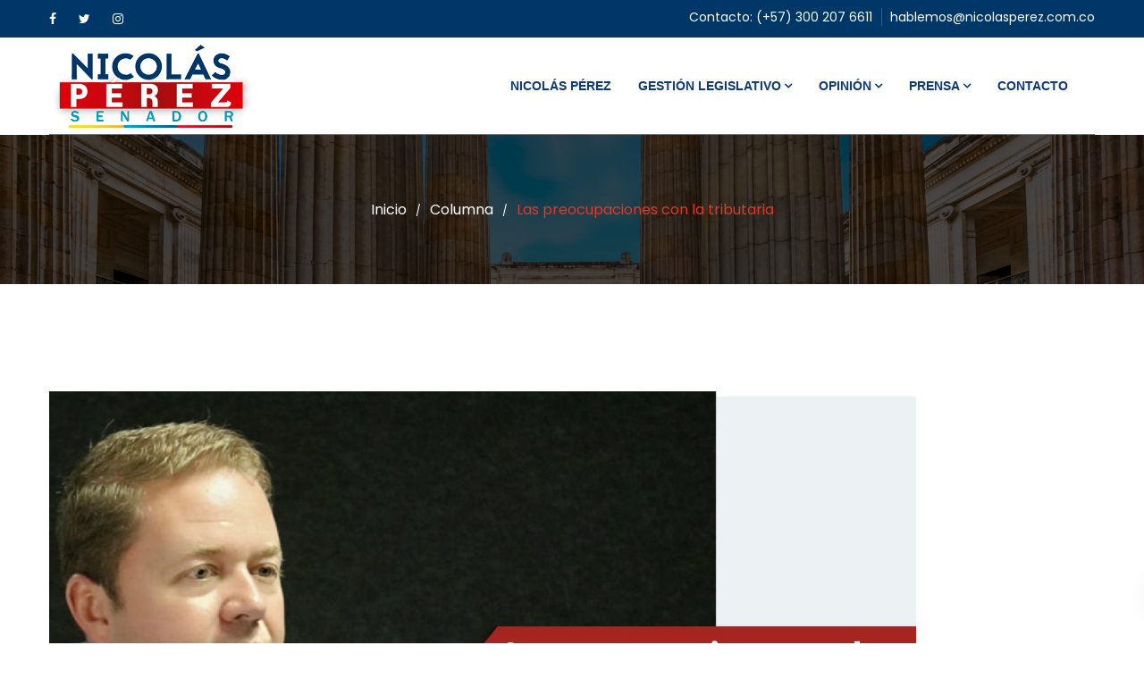

--- FILE ---
content_type: text/html; charset=UTF-8
request_url: https://nicolasperez.com.co/las-preocupaciones-con-la-tributaria/
body_size: 16030
content:
<!DOCTYPE html>
<html lang="es">
<head>
<meta charset="UTF-8">
<meta name="viewport" content="width=device-width, initial-scale=1">
<link rel="profile" href="https://gmpg.org/xfn/11">

<meta name='robots' content='index, follow, max-image-preview:large, max-snippet:-1, max-video-preview:-1' />
	<style>img:is([sizes="auto" i], [sizes^="auto," i]) { contain-intrinsic-size: 3000px 1500px }</style>
	
	<!-- This site is optimized with the Yoast SEO plugin v24.8.1 - https://yoast.com/wordpress/plugins/seo/ -->
	<title>Las preocupaciones con la tributaria - Nicolás Pérez</title>
	<link rel="canonical" href="https://nicolasperez.com.co/las-preocupaciones-con-la-tributaria/" />
	<meta property="og:locale" content="es_ES" />
	<meta property="og:type" content="article" />
	<meta property="og:title" content="Las preocupaciones con la tributaria - Nicolás Pérez" />
	<meta property="og:description" content="Por: Nicolás Pérez El Gobierno radicó la anunciada reforma tributaria y no son pocas las preocupaciones que hay en torno al articulado. La afectación a varios sectores es notoria y, en general, alarma que este proyecto ahuyente a los inversionistas del País. Los temas son muchos y hay que estudiarlos en detalle. Por lo pronto, [&hellip;]" />
	<meta property="og:url" content="https://nicolasperez.com.co/las-preocupaciones-con-la-tributaria/" />
	<meta property="og:site_name" content="Nicolás Pérez" />
	<meta property="article:publisher" content="https://www.facebook.com/nicolasperezva" />
	<meta property="article:published_time" content="2022-08-14T03:51:15+00:00" />
	<meta property="og:image" content="https://nicolasperez.com.co/wp-content/uploads/2022/08/88A5116B-5F2A-454F-BFA6-63CB0507A570.jpeg" />
	<meta property="og:image:width" content="1920" />
	<meta property="og:image:height" content="1080" />
	<meta property="og:image:type" content="image/jpeg" />
	<meta name="twitter:card" content="summary_large_image" />
	<meta name="twitter:creator" content="@nperezvasquez" />
	<meta name="twitter:site" content="@nperezvasquez" />
	<meta name="twitter:label1" content="Escrito por" />
	<meta name="twitter:data1" content="" />
	<meta name="twitter:label2" content="Tiempo de lectura" />
	<meta name="twitter:data2" content="4 minutos" />
	<script type="application/ld+json" class="yoast-schema-graph">{"@context":"https://schema.org","@graph":[{"@type":"Article","@id":"https://nicolasperez.com.co/las-preocupaciones-con-la-tributaria/#article","isPartOf":{"@id":"https://nicolasperez.com.co/las-preocupaciones-con-la-tributaria/"},"author":{"name":"","@id":""},"headline":"Las preocupaciones con la tributaria","datePublished":"2022-08-14T03:51:15+00:00","mainEntityOfPage":{"@id":"https://nicolasperez.com.co/las-preocupaciones-con-la-tributaria/"},"wordCount":736,"publisher":{"@id":"https://nicolasperez.com.co/#organization"},"image":{"@id":"https://nicolasperez.com.co/las-preocupaciones-con-la-tributaria/#primaryimage"},"thumbnailUrl":"https://nicolasperez.com.co/wp-content/uploads/2022/08/88A5116B-5F2A-454F-BFA6-63CB0507A570.jpeg","articleSection":["Columna"],"inLanguage":"es"},{"@type":"WebPage","@id":"https://nicolasperez.com.co/las-preocupaciones-con-la-tributaria/","url":"https://nicolasperez.com.co/las-preocupaciones-con-la-tributaria/","name":"Las preocupaciones con la tributaria - Nicolás Pérez","isPartOf":{"@id":"https://nicolasperez.com.co/#website"},"primaryImageOfPage":{"@id":"https://nicolasperez.com.co/las-preocupaciones-con-la-tributaria/#primaryimage"},"image":{"@id":"https://nicolasperez.com.co/las-preocupaciones-con-la-tributaria/#primaryimage"},"thumbnailUrl":"https://nicolasperez.com.co/wp-content/uploads/2022/08/88A5116B-5F2A-454F-BFA6-63CB0507A570.jpeg","datePublished":"2022-08-14T03:51:15+00:00","breadcrumb":{"@id":"https://nicolasperez.com.co/las-preocupaciones-con-la-tributaria/#breadcrumb"},"inLanguage":"es","potentialAction":[{"@type":"ReadAction","target":["https://nicolasperez.com.co/las-preocupaciones-con-la-tributaria/"]}]},{"@type":"ImageObject","inLanguage":"es","@id":"https://nicolasperez.com.co/las-preocupaciones-con-la-tributaria/#primaryimage","url":"https://nicolasperez.com.co/wp-content/uploads/2022/08/88A5116B-5F2A-454F-BFA6-63CB0507A570.jpeg","contentUrl":"https://nicolasperez.com.co/wp-content/uploads/2022/08/88A5116B-5F2A-454F-BFA6-63CB0507A570.jpeg","width":1920,"height":1080},{"@type":"BreadcrumbList","@id":"https://nicolasperez.com.co/las-preocupaciones-con-la-tributaria/#breadcrumb","itemListElement":[{"@type":"ListItem","position":1,"name":"Portada","item":"https://nicolasperez.com.co/"},{"@type":"ListItem","position":2,"name":"Blog","item":"https://nicolasperez.com.co/blog/"},{"@type":"ListItem","position":3,"name":"Las preocupaciones con la tributaria"}]},{"@type":"WebSite","@id":"https://nicolasperez.com.co/#website","url":"https://nicolasperez.com.co/","name":"Nicolás Pérez - Senador de la Republica de Colombia","description":"Senador de la República de Colombia","publisher":{"@id":"https://nicolasperez.com.co/#organization"},"potentialAction":[{"@type":"SearchAction","target":{"@type":"EntryPoint","urlTemplate":"https://nicolasperez.com.co/?s={search_term_string}"},"query-input":{"@type":"PropertyValueSpecification","valueRequired":true,"valueName":"search_term_string"}}],"inLanguage":"es"},{"@type":"Organization","@id":"https://nicolasperez.com.co/#organization","name":"Nicolás Pérez Sedador de la Republica de Colombia","url":"https://nicolasperez.com.co/","logo":{"@type":"ImageObject","inLanguage":"es","@id":"https://nicolasperez.com.co/#/schema/logo/image/","url":"https://nicolasperez.com.co/wp-content/uploads/2021/02/LOGO-SENADOR-NICOLAS-PEREZ.png","contentUrl":"https://nicolasperez.com.co/wp-content/uploads/2021/02/LOGO-SENADOR-NICOLAS-PEREZ.png","width":231,"height":93,"caption":"Nicolás Pérez Sedador de la Republica de Colombia"},"image":{"@id":"https://nicolasperez.com.co/#/schema/logo/image/"},"sameAs":["https://www.facebook.com/nicolasperezva","https://x.com/nperezvasquez","https://www.instagram.com/nperezvasquez/"]},{"@type":"Person","@id":"","url":"https://nicolasperez.com.co/author/"}]}</script>
	<!-- / Yoast SEO plugin. -->


<link rel='dns-prefetch' href='//fonts.googleapis.com' />
<link rel='preconnect' href='https://fonts.gstatic.com' crossorigin />
<link rel="alternate" type="application/rss+xml" title="Nicolás Pérez &raquo; Feed" href="https://nicolasperez.com.co/feed/" />
<link rel="alternate" type="application/rss+xml" title="Nicolás Pérez &raquo; Feed de los comentarios" href="https://nicolasperez.com.co/comments/feed/" />
<link rel="alternate" type="application/rss+xml" title="Nicolás Pérez &raquo; Comentario Las preocupaciones con la tributaria del feed" href="https://nicolasperez.com.co/las-preocupaciones-con-la-tributaria/feed/" />
<script type="text/javascript">
/* <![CDATA[ */
window._wpemojiSettings = {"baseUrl":"https:\/\/s.w.org\/images\/core\/emoji\/15.0.3\/72x72\/","ext":".png","svgUrl":"https:\/\/s.w.org\/images\/core\/emoji\/15.0.3\/svg\/","svgExt":".svg","source":{"concatemoji":"https:\/\/nicolasperez.com.co\/wp-includes\/js\/wp-emoji-release.min.js?ver=23d2651803c376072fbbcd8254e0abdd"}};
/*! This file is auto-generated */
!function(i,n){var o,s,e;function c(e){try{var t={supportTests:e,timestamp:(new Date).valueOf()};sessionStorage.setItem(o,JSON.stringify(t))}catch(e){}}function p(e,t,n){e.clearRect(0,0,e.canvas.width,e.canvas.height),e.fillText(t,0,0);var t=new Uint32Array(e.getImageData(0,0,e.canvas.width,e.canvas.height).data),r=(e.clearRect(0,0,e.canvas.width,e.canvas.height),e.fillText(n,0,0),new Uint32Array(e.getImageData(0,0,e.canvas.width,e.canvas.height).data));return t.every(function(e,t){return e===r[t]})}function u(e,t,n){switch(t){case"flag":return n(e,"\ud83c\udff3\ufe0f\u200d\u26a7\ufe0f","\ud83c\udff3\ufe0f\u200b\u26a7\ufe0f")?!1:!n(e,"\ud83c\uddfa\ud83c\uddf3","\ud83c\uddfa\u200b\ud83c\uddf3")&&!n(e,"\ud83c\udff4\udb40\udc67\udb40\udc62\udb40\udc65\udb40\udc6e\udb40\udc67\udb40\udc7f","\ud83c\udff4\u200b\udb40\udc67\u200b\udb40\udc62\u200b\udb40\udc65\u200b\udb40\udc6e\u200b\udb40\udc67\u200b\udb40\udc7f");case"emoji":return!n(e,"\ud83d\udc26\u200d\u2b1b","\ud83d\udc26\u200b\u2b1b")}return!1}function f(e,t,n){var r="undefined"!=typeof WorkerGlobalScope&&self instanceof WorkerGlobalScope?new OffscreenCanvas(300,150):i.createElement("canvas"),a=r.getContext("2d",{willReadFrequently:!0}),o=(a.textBaseline="top",a.font="600 32px Arial",{});return e.forEach(function(e){o[e]=t(a,e,n)}),o}function t(e){var t=i.createElement("script");t.src=e,t.defer=!0,i.head.appendChild(t)}"undefined"!=typeof Promise&&(o="wpEmojiSettingsSupports",s=["flag","emoji"],n.supports={everything:!0,everythingExceptFlag:!0},e=new Promise(function(e){i.addEventListener("DOMContentLoaded",e,{once:!0})}),new Promise(function(t){var n=function(){try{var e=JSON.parse(sessionStorage.getItem(o));if("object"==typeof e&&"number"==typeof e.timestamp&&(new Date).valueOf()<e.timestamp+604800&&"object"==typeof e.supportTests)return e.supportTests}catch(e){}return null}();if(!n){if("undefined"!=typeof Worker&&"undefined"!=typeof OffscreenCanvas&&"undefined"!=typeof URL&&URL.createObjectURL&&"undefined"!=typeof Blob)try{var e="postMessage("+f.toString()+"("+[JSON.stringify(s),u.toString(),p.toString()].join(",")+"));",r=new Blob([e],{type:"text/javascript"}),a=new Worker(URL.createObjectURL(r),{name:"wpTestEmojiSupports"});return void(a.onmessage=function(e){c(n=e.data),a.terminate(),t(n)})}catch(e){}c(n=f(s,u,p))}t(n)}).then(function(e){for(var t in e)n.supports[t]=e[t],n.supports.everything=n.supports.everything&&n.supports[t],"flag"!==t&&(n.supports.everythingExceptFlag=n.supports.everythingExceptFlag&&n.supports[t]);n.supports.everythingExceptFlag=n.supports.everythingExceptFlag&&!n.supports.flag,n.DOMReady=!1,n.readyCallback=function(){n.DOMReady=!0}}).then(function(){return e}).then(function(){var e;n.supports.everything||(n.readyCallback(),(e=n.source||{}).concatemoji?t(e.concatemoji):e.wpemoji&&e.twemoji&&(t(e.twemoji),t(e.wpemoji)))}))}((window,document),window._wpemojiSettings);
/* ]]> */
</script>
<style id='wp-emoji-styles-inline-css' type='text/css'>

	img.wp-smiley, img.emoji {
		display: inline !important;
		border: none !important;
		box-shadow: none !important;
		height: 1em !important;
		width: 1em !important;
		margin: 0 0.07em !important;
		vertical-align: -0.1em !important;
		background: none !important;
		padding: 0 !important;
	}
</style>
<link rel='stylesheet' id='wp-block-library-css' href='https://nicolasperez.com.co/wp-includes/css/dist/block-library/style.min.css?ver=23d2651803c376072fbbcd8254e0abdd' type='text/css' media='all' />
<style id='wp-block-library-theme-inline-css' type='text/css'>
.wp-block-audio :where(figcaption){color:#555;font-size:13px;text-align:center}.is-dark-theme .wp-block-audio :where(figcaption){color:#ffffffa6}.wp-block-audio{margin:0 0 1em}.wp-block-code{border:1px solid #ccc;border-radius:4px;font-family:Menlo,Consolas,monaco,monospace;padding:.8em 1em}.wp-block-embed :where(figcaption){color:#555;font-size:13px;text-align:center}.is-dark-theme .wp-block-embed :where(figcaption){color:#ffffffa6}.wp-block-embed{margin:0 0 1em}.blocks-gallery-caption{color:#555;font-size:13px;text-align:center}.is-dark-theme .blocks-gallery-caption{color:#ffffffa6}:root :where(.wp-block-image figcaption){color:#555;font-size:13px;text-align:center}.is-dark-theme :root :where(.wp-block-image figcaption){color:#ffffffa6}.wp-block-image{margin:0 0 1em}.wp-block-pullquote{border-bottom:4px solid;border-top:4px solid;color:currentColor;margin-bottom:1.75em}.wp-block-pullquote cite,.wp-block-pullquote footer,.wp-block-pullquote__citation{color:currentColor;font-size:.8125em;font-style:normal;text-transform:uppercase}.wp-block-quote{border-left:.25em solid;margin:0 0 1.75em;padding-left:1em}.wp-block-quote cite,.wp-block-quote footer{color:currentColor;font-size:.8125em;font-style:normal;position:relative}.wp-block-quote:where(.has-text-align-right){border-left:none;border-right:.25em solid;padding-left:0;padding-right:1em}.wp-block-quote:where(.has-text-align-center){border:none;padding-left:0}.wp-block-quote.is-large,.wp-block-quote.is-style-large,.wp-block-quote:where(.is-style-plain){border:none}.wp-block-search .wp-block-search__label{font-weight:700}.wp-block-search__button{border:1px solid #ccc;padding:.375em .625em}:where(.wp-block-group.has-background){padding:1.25em 2.375em}.wp-block-separator.has-css-opacity{opacity:.4}.wp-block-separator{border:none;border-bottom:2px solid;margin-left:auto;margin-right:auto}.wp-block-separator.has-alpha-channel-opacity{opacity:1}.wp-block-separator:not(.is-style-wide):not(.is-style-dots){width:100px}.wp-block-separator.has-background:not(.is-style-dots){border-bottom:none;height:1px}.wp-block-separator.has-background:not(.is-style-wide):not(.is-style-dots){height:2px}.wp-block-table{margin:0 0 1em}.wp-block-table td,.wp-block-table th{word-break:normal}.wp-block-table :where(figcaption){color:#555;font-size:13px;text-align:center}.is-dark-theme .wp-block-table :where(figcaption){color:#ffffffa6}.wp-block-video :where(figcaption){color:#555;font-size:13px;text-align:center}.is-dark-theme .wp-block-video :where(figcaption){color:#ffffffa6}.wp-block-video{margin:0 0 1em}:root :where(.wp-block-template-part.has-background){margin-bottom:0;margin-top:0;padding:1.25em 2.375em}
</style>
<style id='classic-theme-styles-inline-css' type='text/css'>
/*! This file is auto-generated */
.wp-block-button__link{color:#fff;background-color:#32373c;border-radius:9999px;box-shadow:none;text-decoration:none;padding:calc(.667em + 2px) calc(1.333em + 2px);font-size:1.125em}.wp-block-file__button{background:#32373c;color:#fff;text-decoration:none}
</style>
<style id='global-styles-inline-css' type='text/css'>
:root{--wp--preset--aspect-ratio--square: 1;--wp--preset--aspect-ratio--4-3: 4/3;--wp--preset--aspect-ratio--3-4: 3/4;--wp--preset--aspect-ratio--3-2: 3/2;--wp--preset--aspect-ratio--2-3: 2/3;--wp--preset--aspect-ratio--16-9: 16/9;--wp--preset--aspect-ratio--9-16: 9/16;--wp--preset--color--black: #000000;--wp--preset--color--cyan-bluish-gray: #abb8c3;--wp--preset--color--white: #fff;--wp--preset--color--pale-pink: #f78da7;--wp--preset--color--vivid-red: #cf2e2e;--wp--preset--color--luminous-vivid-orange: #ff6900;--wp--preset--color--luminous-vivid-amber: #fcb900;--wp--preset--color--light-green-cyan: #7bdcb5;--wp--preset--color--vivid-green-cyan: #00d084;--wp--preset--color--pale-cyan-blue: #8ed1fc;--wp--preset--color--vivid-cyan-blue: #0693e3;--wp--preset--color--vivid-purple: #9b51e0;--wp--preset--color--dark-gray: #1a1a1a;--wp--preset--color--medium-gray: #686868;--wp--preset--color--light-gray: #e5e5e5;--wp--preset--color--blue-gray: #4d545c;--wp--preset--color--bright-blue: #007acc;--wp--preset--color--light-blue: #9adffd;--wp--preset--color--dark-brown: #402b30;--wp--preset--color--medium-brown: #774e24;--wp--preset--color--dark-red: #640c1f;--wp--preset--color--bright-red: #ff675f;--wp--preset--color--yellow: #ffef8e;--wp--preset--gradient--vivid-cyan-blue-to-vivid-purple: linear-gradient(135deg,rgba(6,147,227,1) 0%,rgb(155,81,224) 100%);--wp--preset--gradient--light-green-cyan-to-vivid-green-cyan: linear-gradient(135deg,rgb(122,220,180) 0%,rgb(0,208,130) 100%);--wp--preset--gradient--luminous-vivid-amber-to-luminous-vivid-orange: linear-gradient(135deg,rgba(252,185,0,1) 0%,rgba(255,105,0,1) 100%);--wp--preset--gradient--luminous-vivid-orange-to-vivid-red: linear-gradient(135deg,rgba(255,105,0,1) 0%,rgb(207,46,46) 100%);--wp--preset--gradient--very-light-gray-to-cyan-bluish-gray: linear-gradient(135deg,rgb(238,238,238) 0%,rgb(169,184,195) 100%);--wp--preset--gradient--cool-to-warm-spectrum: linear-gradient(135deg,rgb(74,234,220) 0%,rgb(151,120,209) 20%,rgb(207,42,186) 40%,rgb(238,44,130) 60%,rgb(251,105,98) 80%,rgb(254,248,76) 100%);--wp--preset--gradient--blush-light-purple: linear-gradient(135deg,rgb(255,206,236) 0%,rgb(152,150,240) 100%);--wp--preset--gradient--blush-bordeaux: linear-gradient(135deg,rgb(254,205,165) 0%,rgb(254,45,45) 50%,rgb(107,0,62) 100%);--wp--preset--gradient--luminous-dusk: linear-gradient(135deg,rgb(255,203,112) 0%,rgb(199,81,192) 50%,rgb(65,88,208) 100%);--wp--preset--gradient--pale-ocean: linear-gradient(135deg,rgb(255,245,203) 0%,rgb(182,227,212) 50%,rgb(51,167,181) 100%);--wp--preset--gradient--electric-grass: linear-gradient(135deg,rgb(202,248,128) 0%,rgb(113,206,126) 100%);--wp--preset--gradient--midnight: linear-gradient(135deg,rgb(2,3,129) 0%,rgb(40,116,252) 100%);--wp--preset--font-size--small: 13px;--wp--preset--font-size--medium: 20px;--wp--preset--font-size--large: 36px;--wp--preset--font-size--x-large: 42px;--wp--preset--spacing--20: 0.44rem;--wp--preset--spacing--30: 0.67rem;--wp--preset--spacing--40: 1rem;--wp--preset--spacing--50: 1.5rem;--wp--preset--spacing--60: 2.25rem;--wp--preset--spacing--70: 3.38rem;--wp--preset--spacing--80: 5.06rem;--wp--preset--shadow--natural: 6px 6px 9px rgba(0, 0, 0, 0.2);--wp--preset--shadow--deep: 12px 12px 50px rgba(0, 0, 0, 0.4);--wp--preset--shadow--sharp: 6px 6px 0px rgba(0, 0, 0, 0.2);--wp--preset--shadow--outlined: 6px 6px 0px -3px rgba(255, 255, 255, 1), 6px 6px rgba(0, 0, 0, 1);--wp--preset--shadow--crisp: 6px 6px 0px rgba(0, 0, 0, 1);}:where(.is-layout-flex){gap: 0.5em;}:where(.is-layout-grid){gap: 0.5em;}body .is-layout-flex{display: flex;}.is-layout-flex{flex-wrap: wrap;align-items: center;}.is-layout-flex > :is(*, div){margin: 0;}body .is-layout-grid{display: grid;}.is-layout-grid > :is(*, div){margin: 0;}:where(.wp-block-columns.is-layout-flex){gap: 2em;}:where(.wp-block-columns.is-layout-grid){gap: 2em;}:where(.wp-block-post-template.is-layout-flex){gap: 1.25em;}:where(.wp-block-post-template.is-layout-grid){gap: 1.25em;}.has-black-color{color: var(--wp--preset--color--black) !important;}.has-cyan-bluish-gray-color{color: var(--wp--preset--color--cyan-bluish-gray) !important;}.has-white-color{color: var(--wp--preset--color--white) !important;}.has-pale-pink-color{color: var(--wp--preset--color--pale-pink) !important;}.has-vivid-red-color{color: var(--wp--preset--color--vivid-red) !important;}.has-luminous-vivid-orange-color{color: var(--wp--preset--color--luminous-vivid-orange) !important;}.has-luminous-vivid-amber-color{color: var(--wp--preset--color--luminous-vivid-amber) !important;}.has-light-green-cyan-color{color: var(--wp--preset--color--light-green-cyan) !important;}.has-vivid-green-cyan-color{color: var(--wp--preset--color--vivid-green-cyan) !important;}.has-pale-cyan-blue-color{color: var(--wp--preset--color--pale-cyan-blue) !important;}.has-vivid-cyan-blue-color{color: var(--wp--preset--color--vivid-cyan-blue) !important;}.has-vivid-purple-color{color: var(--wp--preset--color--vivid-purple) !important;}.has-black-background-color{background-color: var(--wp--preset--color--black) !important;}.has-cyan-bluish-gray-background-color{background-color: var(--wp--preset--color--cyan-bluish-gray) !important;}.has-white-background-color{background-color: var(--wp--preset--color--white) !important;}.has-pale-pink-background-color{background-color: var(--wp--preset--color--pale-pink) !important;}.has-vivid-red-background-color{background-color: var(--wp--preset--color--vivid-red) !important;}.has-luminous-vivid-orange-background-color{background-color: var(--wp--preset--color--luminous-vivid-orange) !important;}.has-luminous-vivid-amber-background-color{background-color: var(--wp--preset--color--luminous-vivid-amber) !important;}.has-light-green-cyan-background-color{background-color: var(--wp--preset--color--light-green-cyan) !important;}.has-vivid-green-cyan-background-color{background-color: var(--wp--preset--color--vivid-green-cyan) !important;}.has-pale-cyan-blue-background-color{background-color: var(--wp--preset--color--pale-cyan-blue) !important;}.has-vivid-cyan-blue-background-color{background-color: var(--wp--preset--color--vivid-cyan-blue) !important;}.has-vivid-purple-background-color{background-color: var(--wp--preset--color--vivid-purple) !important;}.has-black-border-color{border-color: var(--wp--preset--color--black) !important;}.has-cyan-bluish-gray-border-color{border-color: var(--wp--preset--color--cyan-bluish-gray) !important;}.has-white-border-color{border-color: var(--wp--preset--color--white) !important;}.has-pale-pink-border-color{border-color: var(--wp--preset--color--pale-pink) !important;}.has-vivid-red-border-color{border-color: var(--wp--preset--color--vivid-red) !important;}.has-luminous-vivid-orange-border-color{border-color: var(--wp--preset--color--luminous-vivid-orange) !important;}.has-luminous-vivid-amber-border-color{border-color: var(--wp--preset--color--luminous-vivid-amber) !important;}.has-light-green-cyan-border-color{border-color: var(--wp--preset--color--light-green-cyan) !important;}.has-vivid-green-cyan-border-color{border-color: var(--wp--preset--color--vivid-green-cyan) !important;}.has-pale-cyan-blue-border-color{border-color: var(--wp--preset--color--pale-cyan-blue) !important;}.has-vivid-cyan-blue-border-color{border-color: var(--wp--preset--color--vivid-cyan-blue) !important;}.has-vivid-purple-border-color{border-color: var(--wp--preset--color--vivid-purple) !important;}.has-vivid-cyan-blue-to-vivid-purple-gradient-background{background: var(--wp--preset--gradient--vivid-cyan-blue-to-vivid-purple) !important;}.has-light-green-cyan-to-vivid-green-cyan-gradient-background{background: var(--wp--preset--gradient--light-green-cyan-to-vivid-green-cyan) !important;}.has-luminous-vivid-amber-to-luminous-vivid-orange-gradient-background{background: var(--wp--preset--gradient--luminous-vivid-amber-to-luminous-vivid-orange) !important;}.has-luminous-vivid-orange-to-vivid-red-gradient-background{background: var(--wp--preset--gradient--luminous-vivid-orange-to-vivid-red) !important;}.has-very-light-gray-to-cyan-bluish-gray-gradient-background{background: var(--wp--preset--gradient--very-light-gray-to-cyan-bluish-gray) !important;}.has-cool-to-warm-spectrum-gradient-background{background: var(--wp--preset--gradient--cool-to-warm-spectrum) !important;}.has-blush-light-purple-gradient-background{background: var(--wp--preset--gradient--blush-light-purple) !important;}.has-blush-bordeaux-gradient-background{background: var(--wp--preset--gradient--blush-bordeaux) !important;}.has-luminous-dusk-gradient-background{background: var(--wp--preset--gradient--luminous-dusk) !important;}.has-pale-ocean-gradient-background{background: var(--wp--preset--gradient--pale-ocean) !important;}.has-electric-grass-gradient-background{background: var(--wp--preset--gradient--electric-grass) !important;}.has-midnight-gradient-background{background: var(--wp--preset--gradient--midnight) !important;}.has-small-font-size{font-size: var(--wp--preset--font-size--small) !important;}.has-medium-font-size{font-size: var(--wp--preset--font-size--medium) !important;}.has-large-font-size{font-size: var(--wp--preset--font-size--large) !important;}.has-x-large-font-size{font-size: var(--wp--preset--font-size--x-large) !important;}
:where(.wp-block-post-template.is-layout-flex){gap: 1.25em;}:where(.wp-block-post-template.is-layout-grid){gap: 1.25em;}
:where(.wp-block-columns.is-layout-flex){gap: 2em;}:where(.wp-block-columns.is-layout-grid){gap: 2em;}
:root :where(.wp-block-pullquote){font-size: 1.5em;line-height: 1.6;}
</style>
<link rel='stylesheet' id='contact-form-7-css' href='https://nicolasperez.com.co/wp-content/plugins/contact-form-7/includes/css/styles.css?ver=6.1.4' type='text/css' media='all' />
<link rel='stylesheet' id='htinstagram-feed-css' href='https://nicolasperez.com.co/wp-content/plugins/ht-instagram/assests/css/ht-instagramfeed.css?ver=1.3.1' type='text/css' media='all' />
<link rel='stylesheet' id='font-awesome-css' href='https://nicolasperez.com.co/wp-content/plugins/elementor/assets/lib/font-awesome/css/font-awesome.min.css?ver=4.7.0' type='text/css' media='all' />
<link rel='stylesheet' id='bootstrap-css' href='https://nicolasperez.com.co/wp-content/plugins/wp-politic/assets/css/bootstrap.min.css?ver=23d2651803c376072fbbcd8254e0abdd' type='text/css' media='all' />
<link rel='stylesheet' id='fancybox-css' href='https://nicolasperez.com.co/wp-content/plugins/wp-politic/assets/css/jquery.fancybox.css?ver=23d2651803c376072fbbcd8254e0abdd' type='text/css' media='all' />
<link rel='stylesheet' id='jqvmap-css' href='https://nicolasperez.com.co/wp-content/plugins/wp-politic/assets/css/jqvmap.min.css?ver=23d2651803c376072fbbcd8254e0abdd' type='text/css' media='all' />
<link rel='stylesheet' id='magnific-popup-css' href='https://nicolasperez.com.co/wp-content/plugins/wp-politic/assets/css/magnific-popup.css?ver=23d2651803c376072fbbcd8254e0abdd' type='text/css' media='all' />
<link rel='stylesheet' id='wppolitic-vendors-css' href='https://nicolasperez.com.co/wp-content/plugins/wp-politic/assets/css/wppolitic-vendors.css?ver=23d2651803c376072fbbcd8254e0abdd' type='text/css' media='all' />
<link rel='stylesheet' id='swiper-css' href='https://nicolasperez.com.co/wp-content/plugins/elementor/assets/lib/swiper/v8/css/swiper.min.css?ver=8.4.5' type='text/css' media='all' />
<link rel='stylesheet' id='wppolitic-widgets-css' href='https://nicolasperez.com.co/wp-content/plugins/wp-politic/assets/css/wppolitic-widgets.css?ver=23d2651803c376072fbbcd8254e0abdd' type='text/css' media='all' />
<link rel='stylesheet' id='htbbootstrap-css' href='https://nicolasperez.com.co/wp-content/plugins/ht-mega-for-elementor/assets/css/htbbootstrap.css?ver=3.0.4' type='text/css' media='all' />
<link rel='stylesheet' id='htmega-animation-css' href='https://nicolasperez.com.co/wp-content/plugins/ht-mega-for-elementor/assets/css/animation.css?ver=3.0.4' type='text/css' media='all' />
<link rel='stylesheet' id='htmega-keyframes-css' href='https://nicolasperez.com.co/wp-content/plugins/ht-mega-for-elementor/assets/css/htmega-keyframes.css?ver=3.0.4' type='text/css' media='all' />
<link rel='stylesheet' id='htmega-global-style-min-css' href='https://nicolasperez.com.co/wp-content/plugins/ht-mega-for-elementor/assets/css/htmega-global-style.min.css?ver=3.0.4' type='text/css' media='all' />
<link rel='stylesheet' id='politicem-font-css' href='https://fonts.googleapis.com/css?family=Open+Sans%3A300%2C400%2C600%2C700%7CPoppins%3A100%2C100i%2C200%2C200i%2C300%2C300i%2C400%2C400i%2C500%2C600%2C700%2C800%2C900&#038;subset=latin%2Clatin-ext&#038;ver=6.7.4' type='text/css' media='all' />
<link rel='stylesheet' id='icon-font-css' href='https://nicolasperez.com.co/wp-content/themes/politicem/css/icon-font.min.css?ver=23d2651803c376072fbbcd8254e0abdd' type='text/css' media='all' />
<link rel='stylesheet' id='animate-css' href='https://nicolasperez.com.co/wp-content/themes/politicem/css/animate.css?ver=23d2651803c376072fbbcd8254e0abdd' type='text/css' media='all' />
<link rel='stylesheet' id='slick-css' href='https://nicolasperez.com.co/wp-content/plugins/ht-instagram/assests/css/slick.min.css?ver=1.3.1' type='text/css' media='all' />
<link rel='stylesheet' id='owl-carousels-css' href='https://nicolasperez.com.co/wp-content/themes/politicem/css/owl.carousel.min.css?ver=23d2651803c376072fbbcd8254e0abdd' type='text/css' media='all' />
<link rel='stylesheet' id='mean-menu-css' href='https://nicolasperez.com.co/wp-content/themes/politicem/css/meanmenu.min.css?ver=23d2651803c376072fbbcd8254e0abdd' type='text/css' media='all' />
<link rel='stylesheet' id='politicem-default-style-css' href='https://nicolasperez.com.co/wp-content/themes/politicem/css/theme-default.css?ver=23d2651803c376072fbbcd8254e0abdd' type='text/css' media='all' />
<link rel='stylesheet' id='politicem-blog-style-css' href='https://nicolasperez.com.co/wp-content/themes/politicem/css/blog-post.css?ver=23d2651803c376072fbbcd8254e0abdd' type='text/css' media='all' />
<link rel='stylesheet' id='politicem-main-style-css' href='https://nicolasperez.com.co/wp-content/themes/politicem/css/theme-style.css?ver=23d2651803c376072fbbcd8254e0abdd' type='text/css' media='all' />
<link rel='stylesheet' id='politicem-style-css' href='https://nicolasperez.com.co/wp-content/themes/politicem/style.css?ver=23d2651803c376072fbbcd8254e0abdd' type='text/css' media='all' />
<link rel='stylesheet' id='politicem-blocks-css' href='https://nicolasperez.com.co/wp-content/themes/politicem/css/blocks.css?ver=23d2651803c376072fbbcd8254e0abdd' type='text/css' media='all' />
<link rel='stylesheet' id='politicem-responsive-css' href='https://nicolasperez.com.co/wp-content/themes/politicem/css/responsive.css?ver=23d2651803c376072fbbcd8254e0abdd' type='text/css' media='all' />
<link rel="preload" as="style" href="https://fonts.googleapis.com/css?family=Roboto:100,300,400,500,700,900,100italic,300italic,400italic,500italic,700italic,900italic&#038;display=swap&#038;ver=1743465378" /><link rel="stylesheet" href="https://fonts.googleapis.com/css?family=Roboto:100,300,400,500,700,900,100italic,300italic,400italic,500italic,700italic,900italic&#038;display=swap&#038;ver=1743465378" media="print" onload="this.media='all'"><noscript><link rel="stylesheet" href="https://fonts.googleapis.com/css?family=Roboto:100,300,400,500,700,900,100italic,300italic,400italic,500italic,700italic,900italic&#038;display=swap&#038;ver=1743465378" /></noscript><link rel='stylesheet' id='politicem-dynamic-style-css' href='https://nicolasperez.com.co/wp-content/themes/politicem/css/dynamic-style.css?ver=23d2651803c376072fbbcd8254e0abdd' type='text/css' media='all' />
<style id='politicem-dynamic-style-inline-css' type='text/css'>

		
		
		
		

		
		
		
		
		
		
		
		
		
		
		
		

		
		
		
		
		
		
		
		

		
		
		
		
		
		
		
		

		 
		 
		 
		 
		@media (max-width: 767px) { 
			 
			 
			 
			
		}
		
		section.page__title__wrapper{
				background-repeat:no-repeat; 
			}
		section.page__title__wrapper{
				background-size:cover; 
			}
		
		section.page__title__wrapper{
				background-position:center center; 
			}
		section.page__title__wrapper{
				background-image: url( https://nicolasperez.com.co/wp-content/uploads/2020/10/fondo.jpg); 
			}

		section.page__title__wrapper:before{
				background-color: rgba(0,0,0,0.72); 
			}
		

		
		
		

		
		
		

		
		
		
		
		
		

		 .pre_object{
			border-left-color: #002a72; 
			border-top-color: #002a72; 
		}
		 .object2{
			background-color: #002a72;
		}
		section.page__title__wrapper.blog-page:before{
			background-color: rgba(0,0,0,0.72); 
		}
		section.page__title__wrapper.single-post:before{
			background-color: rgba(0,0,0,0.7); 
		}

		
		
		
		
</style>
<script type="text/javascript" src="https://nicolasperez.com.co/wp-includes/js/jquery/jquery.min.js?ver=3.7.1" id="jquery-core-js"></script>
<script type="text/javascript" src="https://nicolasperez.com.co/wp-includes/js/jquery/jquery-migrate.min.js?ver=3.4.1" id="jquery-migrate-js"></script>
<script type="text/javascript" src="https://nicolasperez.com.co/wp-content/plugins/wp-politic/assets/js/jquery.vmap.min.js?ver=1.0.0" id="vmap-js"></script>
<script type="text/javascript" src="https://nicolasperez.com.co/wp-content/plugins/wp-politic/assets/js/maps/jquery.vmap.world.js?ver=1.0.0" id="vmap-world-js"></script>
<script type="text/javascript" id="wppolitic-vendors-js-extra">
/* <![CDATA[ */
var Wppolitic_localize_Data = {"wppolitictimezoone":"America\/Bogota","wppoliticlang":"es"};
/* ]]> */
</script>
<script type="text/javascript" src="https://nicolasperez.com.co/wp-content/plugins/wp-politic/assets/js/wppolitic-vendors.js?ver=23d2651803c376072fbbcd8254e0abdd" id="wppolitic-vendors-js"></script>
<script type="text/javascript" src="https://nicolasperez.com.co/wp-content/themes/politicem/js/owl.carousel.min.js?ver=2.2.1" id="owl-carousels-js"></script>
<link rel="https://api.w.org/" href="https://nicolasperez.com.co/wp-json/" /><link rel="alternate" title="JSON" type="application/json" href="https://nicolasperez.com.co/wp-json/wp/v2/posts/2823" /><link rel="EditURI" type="application/rsd+xml" title="RSD" href="https://nicolasperez.com.co/xmlrpc.php?rsd" />
<link rel="alternate" title="oEmbed (JSON)" type="application/json+oembed" href="https://nicolasperez.com.co/wp-json/oembed/1.0/embed?url=https%3A%2F%2Fnicolasperez.com.co%2Flas-preocupaciones-con-la-tributaria%2F" />
<link rel="alternate" title="oEmbed (XML)" type="text/xml+oembed" href="https://nicolasperez.com.co/wp-json/oembed/1.0/embed?url=https%3A%2F%2Fnicolasperez.com.co%2Flas-preocupaciones-con-la-tributaria%2F&#038;format=xml" />
<meta name="generator" content="Redux 4.5.10" /><link rel="pingback" href="https://nicolasperez.com.co/xmlrpc.php">	
	<link rel="shortcut icon" href="https://nicolasperez.com.co/wp-content/uploads/2020/10/LOGO-SENADOR-DEFINIFITVO.gif" />
			<!-- For iPhone -->
		<link rel="apple-touch-icon-precomposed" href="https://nicolasperez.com.co/wp-content/uploads/2020/10/LOGO-SENADOR-DEFINIFITVO.gif">
			<!-- For iPhone 4 Retina display -->
		<link rel="apple-touch-icon" sizes="114x114" href="https://nicolasperez.com.co/wp-content/uploads/2020/10/LOGO-SENADOR-DEFINIFITVO.gif">
			<!-- For iPad -->
		<link rel="apple-touch-icon" sizes="72x72" href="https://nicolasperez.com.co/wp-content/uploads/2020/10/LOGO-SENADOR-DEFINIFITVO.gif">
			<!-- For iPad Retina display -->
		<link rel="apple-touch-icon" sizes="144x144" href="https://nicolasperez.com.co/wp-content/uploads/2020/10/LOGO-SENADOR-DEFINIFITVO.gif">
		<script async src="https://www.googletagmanager.com/gtag/js?id=UA-113460552-1"></script>
	<script>
	  window.dataLayer = window.dataLayer || [];
	  function gtag(){dataLayer.push(arguments);}
	  gtag('js', new Date());

	  gtag('config', 'UA-113460552-1');
	</script>

<meta name="generator" content="Elementor 3.34.2; features: additional_custom_breakpoints; settings: css_print_method-external, google_font-enabled, font_display-auto">
			<style>
				.e-con.e-parent:nth-of-type(n+4):not(.e-lazyloaded):not(.e-no-lazyload),
				.e-con.e-parent:nth-of-type(n+4):not(.e-lazyloaded):not(.e-no-lazyload) * {
					background-image: none !important;
				}
				@media screen and (max-height: 1024px) {
					.e-con.e-parent:nth-of-type(n+3):not(.e-lazyloaded):not(.e-no-lazyload),
					.e-con.e-parent:nth-of-type(n+3):not(.e-lazyloaded):not(.e-no-lazyload) * {
						background-image: none !important;
					}
				}
				@media screen and (max-height: 640px) {
					.e-con.e-parent:nth-of-type(n+2):not(.e-lazyloaded):not(.e-no-lazyload),
					.e-con.e-parent:nth-of-type(n+2):not(.e-lazyloaded):not(.e-no-lazyload) * {
						background-image: none !important;
					}
				}
			</style>
			<link rel="icon" href="https://nicolasperez.com.co/wp-content/uploads/2020/10/LOGO-SENADOR-DEFINIFITVO-150x93.gif" sizes="32x32" />
<link rel="icon" href="https://nicolasperez.com.co/wp-content/uploads/2020/10/LOGO-SENADOR-DEFINIFITVO.gif" sizes="192x192" />
<link rel="apple-touch-icon" href="https://nicolasperez.com.co/wp-content/uploads/2020/10/LOGO-SENADOR-DEFINIFITVO.gif" />
<meta name="msapplication-TileImage" content="https://nicolasperez.com.co/wp-content/uploads/2020/10/LOGO-SENADOR-DEFINIFITVO.gif" />
<style id="politicem_opt-dynamic-css" title="dynamic-css" class="redux-options-output">.header-top-area{background-color:#003769;}.primary-nav-wrap nav ul li a,.hader_st_2 .primary-nav-wrap nav>ul>li>a,.hader_st_4 .default-style-one nav>ul>li>a,.mean-nav>ul>li>a,.mean-nav ul li li a,.mean-nav a.mean-expand,.mean-nav .sub-menu li:hover>a,a.meanmenu-reveal{color:#0D3A7C;}.pnf-inner > p{font-family:Roboto;font-weight:700;font-style:normal;color:#333333;font-size:36px;}.page-not-found-wrap{background-repeat:no-repeat;background-position:center center;background-image:url('https://nicolasperez.com.co/wp-content/uploads/2019/06/404-page.jpg');background-size:cover;}</style>
</head>

<body data-rsssl=1 class="post-template-default single single-post postid-2823 single-format-standard wp-embed-responsive group-blog wide-layout-active header-default-style-one elementor-default elementor-kit-2145">
<div id="loading-default" class="loading-init">
	<div id="loading-default-center">
		<div id="loading-default-center-absolute">
			<div class="pre_object" id="pre_object_four"></div>
			<div class="pre_object" id="pre_object_three"></div>
			<div class="pre_object" id="pre_object_two"></div>
			<div class="pre_object" id="pre_object_one"></div>
		</div>
	</div>
</div>
	<div id="page" class="site site-wrapper wide-layout">
		<div id="politicem">
			<div class="header-top-area   ">
	<div class="container">
		<div class="row">
			<div class="col-md-4 col-sm-12">
								<div class="header-social">
						<ul>
						   <li><a class="facebook social-icon" href="https://www.facebook.com/nicolasperezva" title="Facebook" target="_blank"><i class="fa fa-facebook"></i></a></li><li><a class="twitter social-icon" href="https://twitter.com/nperezvasquez" title="Twitter" target="_blank"><i class="fa fa-twitter"></i></a></li><li><a class="instagram social-icon" href="https://www.instagram.com/nperezvasquez/" title="Instagram" target="_blank"><i class="fa fa-instagram"></i></a></li>						</ul>
					</div>
								</div> 
			<div class="col-md-8 col-sm-12">
								<div class="header-info text-right">
													<span><a href="tel:(+57) 300 207 6611 "> Contacto: (+57) 300 207 6611</a></span>
													<span class="mail-us"><a href="mailto:hablemos@nicolasperez.com.co" target="_top"> hablemos@nicolasperez.com.co</a></span>
						
					</div>
							</div>
		</div>
	</div>
</div>
<header  class="header-default main-header clearfix hader_st_2  header-sticky header-transparent-none">
	<div class="header-area hader_st_2">
		<div class="container">
			<div class="row">
				<div class="col-xs-12 col-sm-12 col-md-12 col-lg-12">
					
					
					<div class="header-menu-wrap logo-left ">
						<!-- Start Logo Wrapper  -->
						<div class="site-title">
							
															<a href="https://nicolasperez.com.co/" title="Nicolás Pérez" rel="home" >

																			
										<img class="politicem_dft_logo" src="https://nicolasperez.com.co/wp-content/uploads/2020/10/LOGO-SENADOR-DEFINIFITVO.gif" data-at2x="https://nicolasperez.com.co/wp-content/uploads/2020/10/LOGO-SENADOR-DEFINIFITVO.gif" alt="Nicolás Pérez">
										
										<img class="politicem_stc_logo" src="https://nicolasperez.com.co/wp-content/uploads/2020/10/LOGO-SENADOR-DEFINIFITVO.gif" alt="Nicolás Pérez">

										<img class="politicem_mbl_logo" src="https://nicolasperez.com.co/wp-content/uploads/2020/10/LOGO-SENADOR-DEFINIFITVO.gif" alt="Nicolás Pérez">

									
								</a>
							
						</div>
						<!-- End Logo Wrapper -->
						<!-- Start Primary Menu Wrapper -->
						<div class="primary-nav-wrap nav-horizontal default-menu default-style-one">
							<nav>
								<ul id="menu-menu-nicolas" class="menu"><li id="menu-item-2225" class="menu-item menu-item-type-post_type menu-item-object-page menu-item-2225"><a href="https://nicolasperez.com.co/nicolas-perez/">Nicolás Pérez</a></li>
<li id="menu-item-2235" class="menu-item menu-item-type-custom menu-item-object-custom menu-item-has-children menu-item-2235"><a href="#">Gestión Legislativo</a>
<ul class="sub-menu">
	<li id="menu-item-2474" class="menu-item menu-item-type-post_type menu-item-object-page menu-item-2474"><a href="https://nicolasperez.com.co/proyectos-de-ley/">Proyectos de Ley</a></li>
	<li id="menu-item-2237" class="menu-item menu-item-type-taxonomy menu-item-object-category menu-item-2237"><a href="https://nicolasperez.com.co/category/ponencias/">Ponencias</a></li>
	<li id="menu-item-2239" class="menu-item menu-item-type-taxonomy menu-item-object-category menu-item-2239"><a href="https://nicolasperez.com.co/category/constancias/">Constancias</a></li>
</ul>
</li>
<li id="menu-item-2240" class="menu-item menu-item-type-custom menu-item-object-custom menu-item-has-children menu-item-2240"><a href="#">Opinión</a>
<ul class="sub-menu">
	<li id="menu-item-2241" class="menu-item menu-item-type-taxonomy menu-item-object-category current-post-ancestor current-menu-parent current-post-parent menu-item-2241"><a href="https://nicolasperez.com.co/category/columna/">Columna</a></li>
</ul>
</li>
<li id="menu-item-2242" class="menu-item menu-item-type-custom menu-item-object-custom menu-item-has-children menu-item-2242"><a href="#">Prensa</a>
<ul class="sub-menu">
	<li id="menu-item-2243" class="menu-item menu-item-type-taxonomy menu-item-object-category menu-item-2243"><a href="https://nicolasperez.com.co/category/comunicados/">Comunicados</a></li>
	<li id="menu-item-2245" class="menu-item menu-item-type-taxonomy menu-item-object-category menu-item-2245"><a href="https://nicolasperez.com.co/category/noticias/">Noticias</a></li>
	<li id="menu-item-2512" class="menu-item menu-item-type-post_type menu-item-object-page menu-item-2512"><a href="https://nicolasperez.com.co/galerias/">Galerías</a></li>
	<li id="menu-item-2598" class="menu-item menu-item-type-post_type menu-item-object-page menu-item-2598"><a href="https://nicolasperez.com.co/videos/">Videos</a></li>
</ul>
</li>
<li id="menu-item-2247" class="menu-item menu-item-type-post_type menu-item-object-page menu-item-2247"><a href="https://nicolasperez.com.co/contacto/">Contacto</a></li>
</ul>							</nav>
												</div>
						<!-- End Primary Menu Wrapper -->
					</div>
				</div>
			</div>
			<!-- Mobile Menu  -->
			<div class="mobile-menu"></div>
		</div>
	</div>	
</header>


	
	
	<section class="page__title__wrapper single-post text-center">
		<div class="container">
			<div class="row">
				<div class="col-md-12">
					<div class="page__title__inner">
						 <!-- End Enable Title -->
					
						<!-- Subtitle -->
																									<!-- Breadcrumb Wrap -->
													<div class="breadcrumbs_wrap breadcrumb-bottom">
								<ul id="breadcrumbs" class="breadcrumbs"><li class="item-home"><a class="bread-link bread-home" href="https://nicolasperez.com.co" title="Inicio">Inicio</a></li><li class="separator separator-home"> / </li><li class="item-cat"><a href="https://nicolasperez.com.co/category/columna/">Columna</a></li><li class="separator"> / </li><li class="item-current item-2823"><span class="bread-current bread-2823" title="Las preocupaciones con la tributaria">Las preocupaciones con la tributaria</span></li></ul>							</div>
											</div>
				</div>
			</div>
		</div>
	</section>

	

		<div id="content" class="site-content"><div class="page-wrapper blog-story-area clear">
	<div class="container">
		<div class="row">

						<!-- single blog full width start -->
			<div class="col-md-10 col-md-offset-1">
				<div class="blog-wrapper blog-single">
                <div class="theme_name-post-media">
            <!-- Start Thumbnail  -->
                            <div class="blog-slider">
                    <div class="blog-gallery-img">
                        <img width="1920" height="1080" src="https://nicolasperez.com.co/wp-content/uploads/2022/08/88A5116B-5F2A-454F-BFA6-63CB0507A570.jpeg" class="attachment-full size-full wp-post-image" alt="" decoding="async" srcset="https://nicolasperez.com.co/wp-content/uploads/2022/08/88A5116B-5F2A-454F-BFA6-63CB0507A570.jpeg 1920w, https://nicolasperez.com.co/wp-content/uploads/2022/08/88A5116B-5F2A-454F-BFA6-63CB0507A570-300x169.jpeg 300w, https://nicolasperez.com.co/wp-content/uploads/2022/08/88A5116B-5F2A-454F-BFA6-63CB0507A570-1024x576.jpeg 1024w, https://nicolasperez.com.co/wp-content/uploads/2022/08/88A5116B-5F2A-454F-BFA6-63CB0507A570-768x432.jpeg 768w, https://nicolasperez.com.co/wp-content/uploads/2022/08/88A5116B-5F2A-454F-BFA6-63CB0507A570-1536x864.jpeg 1536w" sizes="(max-width: 1920px) 100vw, 1920px" />                    </div>
                </div>
                        <!-- End Thumbnail  -->
            <!-- Start Audio -->
                        <!-- End Audio -->
            <!-- Start Gallery -->
                        <!-- End Gallery -->
            <!-- Start Video -->
                                    <!-- End Video -->
        </div>
        <!-- Start Blog Title And Meta -->
    <h1 class="post-title">Las preocupaciones con la tributaria</h1>
            <div class="blog-meta">
            
                            <span class="post-date"><i class="fa fa-clock-o"></i>agosto 13, 2022</span>
                        
                        
            
            
                            <span class="post-categories"><i class="fa fa-folder-open"></i><a href="https://nicolasperez.com.co/category/columna/" rel="category tag">Columna</a></span>
            
            
        </div>
        
    <!-- End Blog Title And Meta -->
    
    <!-- Start info  -->
    <div class="blog-info entry-content">
        <p class="s3"><span class="s4"><span class="bumpedFont15">Por: Nicolás Pérez</span></span></p>
<p class="s5">El Gobierno radicó la anunciada reforma tributaria y no son pocas las preocupaciones que hay en torno al articulado. La afectación a varios sectores es notoria y, en general, alarma que este proyecto ahuyente a los inversionistas del País. Los temas son muchos y hay que estudiarlos en detalle. Por lo pronto, me referiré a los siguientes aspectos.</p>
<p class="s5"><span class="s4"><span class="bumpedFont15">En primer lugar, </span></span><span class="s4"><span class="bumpedFont15">en la Ley de Financiamiento de 2018 y la Ley de Crecimiento Económico de 2019 establecimos un conjunto de incentivos para aumentar la inversión en el País. Por ejemplo, determinamos que las inversiones agroindustriales tendrían 10 años de exención del impuesto de renta, creamos un régimen para atraer mega inversiones que generaran un mínimo de empleo</span></span><span class="s4"><span class="bumpedFont15">s, </span></span><span class="s4"><span class="bumpedFont15">establecimos una tarifa diferencial de renta para los nuevos hoteles que se construyeran en municipios pequeños y logramos que las inversiones en economía naranja estuvieran exentas por cinco años.</span></span><span class="s4"><span class="bumpedFont15"> Todo</span></span><span class="s4"><span class="bumpedFont15"> esto </span></span><span class="s4"><span class="bumpedFont15">se desmonta.</span></span></p>
<p class="s5"><span class="s4"><span class="bumpedFont15">Estas medidas, cabe señalar, fueron supremamente exitosas, a tal punto que desde 2018 Colombia logró revertir la tendencia de decrecimiento que había tenido de 2014 a 2017</span></span><span class="s4"><span class="bumpedFont15">,</span></span><span class="s4"><span class="bumpedFont15"> en 2019 registró la variación del PIB y de inversión extranjera directa más alta en seis años</span></span><span class="s4"><span class="bumpedFont15"> y en 2021 </span></span><span class="s4"><span class="bumpedFont15">registró</span></span><span class="s4"><span class="bumpedFont15"> una de las reactivaciones económicas más fuertes de la región, a tal punto que ya se recuperaron la totalidad de los empleos perdidos por la pandemia</span></span><span class="s4"><span class="bumpedFont15">.</span></span></p>
<p class="s5"><span class="s4"><span class="bumpedFont15">En otras palabras, nuestro País se volvió un destino atractivo para los inversionistas, lo cual no solamente se traduce en más empleos y mejores condiciones de infraestructura, sino que entiende la realidad del mundo actual</span></span><span class="s4"><span class="bumpedFont15">: </span></span><span class="s4"><span class="bumpedFont15">Colombia no es una isla donde los recursos llegan por sí solos. En un mundo globalizado tenemos que competir con las demás naciones de la región para atraer inversión y eso solo se logra brindando buenas condiciones de seguridad jurídica y unas tarifas de tributación competitivas.</span></span></p>
<p class="s5"><span class="s4"><span class="bumpedFont15">En segundo lugar, la redacción actual del proyecto prácticamente acaba con el sector inmobiliario. Por un lado, las cuentas </span></span><span class="s4"><span class="bumpedFont15">AFC</span></span><span class="s4"><span class="bumpedFont15"> ya no estarán exentas de impuestos cuando tengan más de $26 millones, lo cual perjudica gravemente el ahorro programado que las familias hacen para adquirir vivienda propia.</span></span></p>
<p class="s5"><span class="s4"><span class="bumpedFont15">Por otro lado, se desmontan los incentivos que actualmente existen para promover la construcción de viviendas de interés social -VIS- y viviendas de interés prioritario -VIP-, tales como el hecho que la enajenación de los terrenos que se destinan a estos proyectos </span></span><span class="s4"><span class="bumpedFont15">están</span></span><span class="s4"><span class="bumpedFont15"> exentos de renta al igual que la primera venta que se realice de</span></span><span class="s4"><span class="bumpedFont15"> los apartamentos</span></span><span class="s4"><span class="bumpedFont15">.</span></span></p>
<p class="s5"><span class="s4"><span class="bumpedFont15">En otras palabras, los hogares </span></span><span class="s4"><span class="bumpedFont15">ahorrarán menos y</span></span><span class="s4"><span class="bumpedFont15"> las constructoras </span></span><span class="s4"><span class="bumpedFont15">pagarán</span></span><span class="s4"><span class="bumpedFont15"> más para </span></span><span class="s4"><span class="bumpedFont15">edificar</span></span><span class="s4"><span class="bumpedFont15"> los inmuebles que benefician a las familias más vulnerables</span></span><span class="s4"><span class="bumpedFont15">, circunstancia a la cual hay que adicionar el alza en el precio del dólar y de los materiales de obra. Una variable de mayores costos que puede llevar, inclusive, a que estas empresas frenen e</span></span><span class="s4"><span class="bumpedFont15">stos proyectos dado que dejan de ser rentables.</span></span></p>
<p class="s5"><span class="s4"><span class="bumpedFont15">En tercer lugar, se pone IVA a los combustibles en los departamentos fronterizos. Una decisión que derivará en un</span></span><span class="s4"><span class="bumpedFont15">a</span></span><span class="s4"><span class="bumpedFont15">inevitable alza del precio de los alimentos en esas regiones del País y a un incremento del contrabando, dado que, por ejemplo, la gasolina distribuida legalmente no tendrá </span></span><span class="s4"><span class="bumpedFont15">c</span></span><span class="s4"><span class="bumpedFont15">ó</span></span><span class="s4"><span class="bumpedFont15">mo competir con el valor más bajo de los combustibles traídos de forma irregular desde naciones vecinas.</span></span></p>
<p class="s5"><span class="s4"><span class="bumpedFont15">En cuarto lugar, se eliminan todos los beneficios que actualmente tiene la industria cinematográfica</span></span><span class="s4"><span class="bumpedFont15">, los cuales </span></span><span class="s4"><span class="bumpedFont15">han permitido que Colombia se convierta en un centro de producción de series y películas a nivel regional. Si somos sinceros, </span></span><span class="s4"><span class="bumpedFont15">Netflix</span></span><span class="s4"><span class="bumpedFont15"> y otras empresas semejantes no graban en el País solamente por sus paisajes, sino porque les es mucho más rentable</span></span><span class="s4"><span class="bumpedFont15">, lo que</span></span><span class="s4"><span class="bumpedFont15"> permite que traigan sus recursos y contraten </span></span><span class="s4"><span class="bumpedFont15">personal nacional.</span></span></p>
<p class="s5"><span class="s4"><span class="bumpedFont15">Como puede observarse, las preocupaciones no son menores. La afectación por sectores es considerable y hay temas adicionales como el durísimo golpe al mercado de valores al cual me referiré más adelante. Ojalá que el Ministro de Hacienda sepa escuchar, tenga disposición verdadera de diálogo y acoja las sugerencias de modificación que realicen los gremios y los partidos en las Comisiones Económicas del Congreso.</span></span></p>
<p class="s5">
<p class="s5">
        
        
    </div>
    <!-- End info  -->
            <div class="social_network_wrap clear">
            <div class="user-share">
                <span>Compartir:</span>
                <ul><li><a href="https://www.facebook.com/sharer/sharer.php?u=https://nicolasperez.com.co/las-preocupaciones-con-la-tributaria/" target="_blank"><i class="fa fa-facebook"></i></a></li><li><a href="https://twitter.com/intent/tweet?url=https://nicolasperez.com.co/las-preocupaciones-con-la-tributaria/&#038;text=Las%20preocupaciones%20con%20la%20tributaria" target="_blank"><i class="fa fa-twitter"></i></a></li><li><a href="https://www.instagram.com/share?url=https://nicolasperez.com.co/las-preocupaciones-con-la-tributaria/&#038;text=Las%20preocupaciones%20con%20la%20tributaria" target="_blank"><i class="fa fa-instagram"></i></a></li><li><a href="http://www.linkedin.com/shareArticle?url=https://nicolasperez.com.co/las-preocupaciones-con-la-tributaria/&#038;title=Las%20preocupaciones%20con%20la%20tributaria" target="_blank"><i class="fa fa-linkedin"></i></a></li></ul>            </div>
        </div>
        
                            <div class="next-prev clear">
                                  <a href="https://nicolasperez.com.co/que-hacemos-con-la-inflacion/" class="prev-btn" ><i class="fa fa-angle-left"></i>Publicación anterior</a>
                
                                  <a href="https://nicolasperez.com.co/cuidemos-nuestra-democracia/" class="next-btn">Siguiente publicación<i class="fa fa-angle-right"></i></a>
                            </div> 
                <!-- Start Author Info -->
        
    
    <!-- End Author Info -->
        </div>
			</div>
			<!--single blog full width end -->
			
		</div>
	</div>
</div>

	</div><!-- #content -->

	
<footer class="footer-wrapper ">

		<div data-elementor-type="wp-post" data-elementor-id="223" class="elementor elementor-223">
						<section class="elementor-section elementor-top-section elementor-element elementor-element-8d10e18 elementor-section-boxed elementor-section-height-default elementor-section-height-default" data-id="8d10e18" data-element_type="section" data-settings="{&quot;background_background&quot;:&quot;classic&quot;}">
						<div class="elementor-container elementor-column-gap-no">
					<div class="elementor-column elementor-col-33 elementor-top-column elementor-element elementor-element-2278ea4" data-id="2278ea4" data-element_type="column">
			<div class="elementor-widget-wrap elementor-element-populated">
						<div class="elementor-element elementor-element-83e6698 elementor-widget elementor-widget-heading" data-id="83e6698" data-element_type="widget" data-widget_type="heading.default">
				<div class="elementor-widget-container">
					<h3 class="elementor-heading-title elementor-size-default">CONTACTO</h3>				</div>
				</div>
				<div class="elementor-element elementor-element-b9edfd6 elementor-widget elementor-widget-text-editor" data-id="b9edfd6" data-element_type="widget" data-widget_type="text-editor.default">
				<div class="elementor-widget-container">
									<p><b>Teléfono:</b> (+57) 300 207 6611<br /><b>Email :</b> hablemos@nicolasperez.com.co</p>								</div>
				</div>
					</div>
		</div>
				<div class="elementor-column elementor-col-33 elementor-top-column elementor-element elementor-element-8669870" data-id="8669870" data-element_type="column">
			<div class="elementor-widget-wrap elementor-element-populated">
						<div class="elementor-element elementor-element-1dab9bd elementor-widget elementor-widget-wp-widget-politic_description_widget" data-id="1dab9bd" data-element_type="widget" data-widget_type="wp-widget-politic_description_widget.default">
				<div class="elementor-widget-container">
												<div class="single-footer">
					<div class="footer-logo">
						<a href="https://nicolasperez.com.co/" class="logo-footer"><img src="https://nicolasperez.com.co/wp-content/uploads/2021/02/BLOGO-SENADOR-NICOLAS-PEREZ.png						" alt="Footer logo"></a>
					</div>
					<div class="footer-brief">
						<p></p><p>
					</div>
					<ul class="footer-social">
												<li>
							<a class="facebook" href="https://www.facebook.com/nicolasperezva" title="Facebook"><i class="fa fa-facebook"></i></a>
						</li>
						
						<li>
							<a class="twitter" href="https://twitter.com/nperezvasquez" title="Twitter"><i class="fa fa-twitter"></i></a>
						</li>
											</ul>

				</div><p>
							<p>
							</div>
				</div>
					</div>
		</div>
				<div class="elementor-column elementor-col-33 elementor-top-column elementor-element elementor-element-ce9ea6d" data-id="ce9ea6d" data-element_type="column">
			<div class="elementor-widget-wrap elementor-element-populated">
						<div class="elementor-element elementor-element-93f6a67 elementor-widget elementor-widget-heading" data-id="93f6a67" data-element_type="widget" data-widget_type="heading.default">
				<div class="elementor-widget-container">
					<h3 class="elementor-heading-title elementor-size-default">INSTAGRAM</h3>				</div>
				</div>
					</div>
		</div>
					</div>
		</section>
				<section class="elementor-section elementor-top-section elementor-element elementor-element-6c0be70 elementor-section-boxed elementor-section-height-default elementor-section-height-default" data-id="6c0be70" data-element_type="section" data-settings="{&quot;background_background&quot;:&quot;classic&quot;}">
						<div class="elementor-container elementor-column-gap-default">
					<div class="elementor-column elementor-col-100 elementor-top-column elementor-element elementor-element-0e65267" data-id="0e65267" data-element_type="column">
			<div class="elementor-widget-wrap elementor-element-populated">
						<div class="elementor-element elementor-element-1b5e78f elementor-widget elementor-widget-heading" data-id="1b5e78f" data-element_type="widget" data-widget_type="heading.default">
				<div class="elementor-widget-container">
					<p class="elementor-heading-title elementor-size-default">©2023 Nicolás Pérez. Todos los derechos reservados.</p>				</div>
				</div>
					</div>
		</div>
					</div>
		</section>
				</div>
		
</footer>

<div id="back-to-top"><i class="fa fa-angle-up"></i></div> 
</div><!-- #page -->
</div>

			<script>
				const lazyloadRunObserver = () => {
					const lazyloadBackgrounds = document.querySelectorAll( `.e-con.e-parent:not(.e-lazyloaded)` );
					const lazyloadBackgroundObserver = new IntersectionObserver( ( entries ) => {
						entries.forEach( ( entry ) => {
							if ( entry.isIntersecting ) {
								let lazyloadBackground = entry.target;
								if( lazyloadBackground ) {
									lazyloadBackground.classList.add( 'e-lazyloaded' );
								}
								lazyloadBackgroundObserver.unobserve( entry.target );
							}
						});
					}, { rootMargin: '200px 0px 200px 0px' } );
					lazyloadBackgrounds.forEach( ( lazyloadBackground ) => {
						lazyloadBackgroundObserver.observe( lazyloadBackground );
					} );
				};
				const events = [
					'DOMContentLoaded',
					'elementor/lazyload/observe',
				];
				events.forEach( ( event ) => {
					document.addEventListener( event, lazyloadRunObserver );
				} );
			</script>
			<link rel='stylesheet' id='elementor-frontend-css' href='https://nicolasperez.com.co/wp-content/plugins/elementor/assets/css/frontend.min.css?ver=3.34.2' type='text/css' media='all' />
<link rel='stylesheet' id='elementor-post-223-css' href='https://nicolasperez.com.co/wp-content/uploads/elementor/css/post-223.css?ver=1768935506' type='text/css' media='all' />
<link rel='stylesheet' id='widget-heading-css' href='https://nicolasperez.com.co/wp-content/plugins/elementor/assets/css/widget-heading.min.css?ver=3.34.2' type='text/css' media='all' />
<link rel='stylesheet' id='e-swiper-css' href='https://nicolasperez.com.co/wp-content/plugins/elementor/assets/css/conditionals/e-swiper.min.css?ver=3.34.2' type='text/css' media='all' />
<link rel='stylesheet' id='elementor-icons-css' href='https://nicolasperez.com.co/wp-content/plugins/elementor/assets/lib/eicons/css/elementor-icons.min.css?ver=5.46.0' type='text/css' media='all' />
<link rel='stylesheet' id='elementor-post-2145-css' href='https://nicolasperez.com.co/wp-content/uploads/elementor/css/post-2145.css?ver=1768935506' type='text/css' media='all' />
<link rel='stylesheet' id='elementor-gf-local-roboto-css' href='https://nicolasperez.com.co/wp-content/uploads/elementor/google-fonts/css/roboto.css?ver=1743464350' type='text/css' media='all' />
<link rel='stylesheet' id='elementor-gf-local-robotoslab-css' href='https://nicolasperez.com.co/wp-content/uploads/elementor/google-fonts/css/robotoslab.css?ver=1743464393' type='text/css' media='all' />
<script type="text/javascript" src="https://nicolasperez.com.co/wp-includes/js/dist/hooks.min.js?ver=4d63a3d491d11ffd8ac6" id="wp-hooks-js"></script>
<script type="text/javascript" src="https://nicolasperez.com.co/wp-includes/js/dist/i18n.min.js?ver=5e580eb46a90c2b997e6" id="wp-i18n-js"></script>
<script type="text/javascript" id="wp-i18n-js-after">
/* <![CDATA[ */
wp.i18n.setLocaleData( { 'text direction\u0004ltr': [ 'ltr' ] } );
/* ]]> */
</script>
<script type="text/javascript" src="https://nicolasperez.com.co/wp-content/plugins/contact-form-7/includes/swv/js/index.js?ver=6.1.4" id="swv-js"></script>
<script type="text/javascript" id="contact-form-7-js-translations">
/* <![CDATA[ */
( function( domain, translations ) {
	var localeData = translations.locale_data[ domain ] || translations.locale_data.messages;
	localeData[""].domain = domain;
	wp.i18n.setLocaleData( localeData, domain );
} )( "contact-form-7", {"translation-revision-date":"2025-12-01 15:45:40+0000","generator":"GlotPress\/4.0.3","domain":"messages","locale_data":{"messages":{"":{"domain":"messages","plural-forms":"nplurals=2; plural=n != 1;","lang":"es"},"This contact form is placed in the wrong place.":["Este formulario de contacto est\u00e1 situado en el lugar incorrecto."],"Error:":["Error:"]}},"comment":{"reference":"includes\/js\/index.js"}} );
/* ]]> */
</script>
<script type="text/javascript" id="contact-form-7-js-before">
/* <![CDATA[ */
var wpcf7 = {
    "api": {
        "root": "https:\/\/nicolasperez.com.co\/wp-json\/",
        "namespace": "contact-form-7\/v1"
    }
};
/* ]]> */
</script>
<script type="text/javascript" src="https://nicolasperez.com.co/wp-content/plugins/contact-form-7/includes/js/index.js?ver=6.1.4" id="contact-form-7-js"></script>
<script type="text/javascript" src="https://nicolasperez.com.co/wp-content/plugins/wp-politic/assets/js/jquery.fancybox.min.js?ver=3.1.20" id="fancybox-js"></script>
<script type="text/javascript" src="https://nicolasperez.com.co/wp-content/plugins/wp-politic/assets/js/waypoints.js?ver=4.0.1" id="waypoints-js"></script>
<script type="text/javascript" src="https://nicolasperez.com.co/wp-content/plugins/wp-politic/assets/js/jquery.counterup.js?ver=3.1.20" id="counterup-js"></script>
<script type="text/javascript" src="https://nicolasperez.com.co/wp-content/plugins/wp-politic/assets/js/jquery.magnific-popup.min.js?ver=1.1.0" id="magnific-popup-js"></script>
<script type="text/javascript" src="https://nicolasperez.com.co/wp-content/plugins/wp-politic/assets/js/isotope.pkgd.min.js?ver=3.0.3" id="isotope-js"></script>
<script type="text/javascript" src="https://nicolasperez.com.co/wp-content/plugins/ht-mega-for-elementor/assets/js/swiper.min.js?ver=8.4.5" id="swiper-js"></script>
<script type="text/javascript" src="https://nicolasperez.com.co/wp-includes/js/imagesloaded.min.js?ver=5.0.0" id="imagesloaded-js"></script>
<script type="text/javascript" src="https://nicolasperez.com.co/wp-content/plugins/wp-politic/assets/js/popper.min.js?ver=1.0.0" id="popper-js"></script>
<script type="text/javascript" src="https://nicolasperez.com.co/wp-content/plugins/wp-politic/assets/js/bootstrap.min.js?ver=4.0.0" id="bootstrap-js"></script>
<script type="text/javascript" id="wppolitic-active-js-extra">
/* <![CDATA[ */
var Wppolitic_localize_Data2 = {"wppoliticlang_day":"days","wppoliticlang_hrs":"hrs","wppoliticlang_min":"mins","wppoliticlang_secs":"secs"};
/* ]]> */
</script>
<script type="text/javascript" src="https://nicolasperez.com.co/wp-content/plugins/wp-politic/assets/js/wppolitic-jquery-widgets-active.js?ver=23d2651803c376072fbbcd8254e0abdd" id="wppolitic-active-js"></script>
<script type="text/javascript" src="https://nicolasperez.com.co/wp-content/plugins/ht-mega-for-elementor/assets/js/popper.min.js?ver=3.0.4" id="htmega-popper-js"></script>
<script type="text/javascript" src="https://nicolasperez.com.co/wp-content/plugins/ht-mega-for-elementor/assets/js/htbbootstrap.js?ver=3.0.4" id="htbbootstrap-js"></script>
<script type="text/javascript" id="htmega-widgets-scripts-min-js-extra">
/* <![CDATA[ */
var HTMEGAF = {"elementorpro":"","buttion_area_text_next":"Next","buttion_area_text_prev":"Previous"};
/* ]]> */
</script>
<script type="text/javascript" src="https://nicolasperez.com.co/wp-content/plugins/ht-mega-for-elementor/assets/js/htmega-widgets-active.min.js?ver=3.0.4" id="htmega-widgets-scripts-min-js"></script>
<script type="text/javascript" src="https://nicolasperez.com.co/wp-content/themes/politicem/js/smooth-scroll.min.js?ver=1.1.0" id="smooth-scroll-js"></script>
<script type="text/javascript" src="https://nicolasperez.com.co/wp-content/plugins/ht-instagram/assests/js/slick.min.js?ver=1.3.1" id="slick-js"></script>
<script type="text/javascript" src="https://nicolasperez.com.co/wp-content/themes/politicem/js/wow-min.js?ver=1.1.2" id="wow-js"></script>
<script type="text/javascript" src="https://nicolasperez.com.co/wp-content/themes/politicem/js/navigation.js?ver=23d2651803c376072fbbcd8254e0abdd" id="politicem-navigation-js"></script>
<script type="text/javascript" src="https://nicolasperez.com.co/wp-content/themes/politicem/js/skip-link-focus-fix.js?ver=23d2651803c376072fbbcd8254e0abdd" id="skip-link-focus-fix-js"></script>
<script type="text/javascript" src="https://nicolasperez.com.co/wp-content/themes/politicem/js/jquery.meanmenu.min.js?ver=23d2651803c376072fbbcd8254e0abdd" id="mean-menu-js"></script>
<script type="text/javascript" src="https://nicolasperez.com.co/wp-content/themes/politicem/js/retina.min.js?ver=1.3.0" id="retina-js"></script>
<script type="text/javascript" src="https://nicolasperez.com.co/wp-content/themes/politicem/js/jquery.onepage.nav.js?ver=23d2651803c376072fbbcd8254e0abdd" id="onepage-nav-js"></script>
<script type="text/javascript" id="politicem-main-js-extra">
/* <![CDATA[ */
var mobile_menu_data = {"menu_width":"991"};
/* ]]> */
</script>
<script type="text/javascript" src="https://nicolasperez.com.co/wp-content/themes/politicem/js/main.js?ver=1.0.0" id="politicem-main-js"></script>
<script type="text/javascript" src="https://nicolasperez.com.co/wp-content/plugins/elementor/assets/js/webpack.runtime.min.js?ver=3.34.2" id="elementor-webpack-runtime-js"></script>
<script type="text/javascript" src="https://nicolasperez.com.co/wp-content/plugins/elementor/assets/js/frontend-modules.min.js?ver=3.34.2" id="elementor-frontend-modules-js"></script>
<script type="text/javascript" src="https://nicolasperez.com.co/wp-includes/js/jquery/ui/core.min.js?ver=1.13.3" id="jquery-ui-core-js"></script>
<script type="text/javascript" id="elementor-frontend-js-before">
/* <![CDATA[ */
var elementorFrontendConfig = {"environmentMode":{"edit":false,"wpPreview":false,"isScriptDebug":false},"i18n":{"shareOnFacebook":"Compartir en Facebook","shareOnTwitter":"Compartir en Twitter","pinIt":"Pinear","download":"Descargar","downloadImage":"Descargar imagen","fullscreen":"Pantalla completa","zoom":"Zoom","share":"Compartir","playVideo":"Reproducir v\u00eddeo","previous":"Anterior","next":"Siguiente","close":"Cerrar","a11yCarouselPrevSlideMessage":"Diapositiva anterior","a11yCarouselNextSlideMessage":"Diapositiva siguiente","a11yCarouselFirstSlideMessage":"Esta es la primera diapositiva","a11yCarouselLastSlideMessage":"Esta es la \u00faltima diapositiva","a11yCarouselPaginationBulletMessage":"Ir a la diapositiva"},"is_rtl":false,"breakpoints":{"xs":0,"sm":480,"md":768,"lg":1025,"xl":1440,"xxl":1600},"responsive":{"breakpoints":{"mobile":{"label":"M\u00f3vil vertical","value":767,"default_value":767,"direction":"max","is_enabled":true},"mobile_extra":{"label":"M\u00f3vil horizontal","value":880,"default_value":880,"direction":"max","is_enabled":false},"tablet":{"label":"Tableta vertical","value":1024,"default_value":1024,"direction":"max","is_enabled":true},"tablet_extra":{"label":"Tableta horizontal","value":1200,"default_value":1200,"direction":"max","is_enabled":false},"laptop":{"label":"Port\u00e1til","value":1366,"default_value":1366,"direction":"max","is_enabled":false},"widescreen":{"label":"Pantalla grande","value":2400,"default_value":2400,"direction":"min","is_enabled":false}},"hasCustomBreakpoints":false},"version":"3.34.2","is_static":false,"experimentalFeatures":{"additional_custom_breakpoints":true,"home_screen":true,"global_classes_should_enforce_capabilities":true,"e_variables":true,"cloud-library":true,"e_opt_in_v4_page":true,"e_interactions":true,"e_editor_one":true,"import-export-customization":true},"urls":{"assets":"https:\/\/nicolasperez.com.co\/wp-content\/plugins\/elementor\/assets\/","ajaxurl":"https:\/\/nicolasperez.com.co\/wp-admin\/admin-ajax.php","uploadUrl":"https:\/\/nicolasperez.com.co\/wp-content\/uploads"},"nonces":{"floatingButtonsClickTracking":"9a4b63ef59"},"swiperClass":"swiper","settings":{"page":[],"editorPreferences":[]},"kit":{"active_breakpoints":["viewport_mobile","viewport_tablet"],"global_image_lightbox":"yes","lightbox_enable_counter":"yes","lightbox_enable_fullscreen":"yes","lightbox_enable_zoom":"yes","lightbox_enable_share":"yes","lightbox_title_src":"title","lightbox_description_src":"description"},"post":{"id":2823,"title":"Las%20preocupaciones%20con%20la%20tributaria%20-%20Nicol%C3%A1s%20P%C3%A9rez","excerpt":"","featuredImage":"https:\/\/nicolasperez.com.co\/wp-content\/uploads\/2022\/08\/88A5116B-5F2A-454F-BFA6-63CB0507A570-1024x576.jpeg"}};
/* ]]> */
</script>
<script type="text/javascript" src="https://nicolasperez.com.co/wp-content/plugins/elementor/assets/js/frontend.min.js?ver=3.34.2" id="elementor-frontend-js"></script>

</body>
</html>

--- FILE ---
content_type: text/css
request_url: https://nicolasperez.com.co/wp-content/uploads/elementor/css/post-223.css?ver=1768935506
body_size: 842
content:
.elementor-223 .elementor-element.elementor-element-8d10e18:not(.elementor-motion-effects-element-type-background), .elementor-223 .elementor-element.elementor-element-8d10e18 > .elementor-motion-effects-container > .elementor-motion-effects-layer{background-color:#0b162c;}.elementor-223 .elementor-element.elementor-element-8d10e18{transition:background 0.3s, border 0.3s, border-radius 0.3s, box-shadow 0.3s;padding:99px 0px 90px 0px;}.elementor-223 .elementor-element.elementor-element-8d10e18 > .elementor-background-overlay{transition:background 0.3s, border-radius 0.3s, opacity 0.3s;}.elementor-widget-heading .elementor-heading-title{font-family:var( --e-global-typography-primary-font-family ), Sans-serif;font-weight:var( --e-global-typography-primary-font-weight );color:var( --e-global-color-primary );}.elementor-223 .elementor-element.elementor-element-83e6698 > .elementor-widget-container{margin:0px 0px 0px 0px;padding:0px 0px 5px 0px;}.elementor-223 .elementor-element.elementor-element-83e6698 .elementor-heading-title{font-size:23px;font-weight:700;color:#ffffff;}.elementor-widget-text-editor{font-family:var( --e-global-typography-text-font-family ), Sans-serif;font-weight:var( --e-global-typography-text-font-weight );color:var( --e-global-color-text );}.elementor-widget-text-editor.elementor-drop-cap-view-stacked .elementor-drop-cap{background-color:var( --e-global-color-primary );}.elementor-widget-text-editor.elementor-drop-cap-view-framed .elementor-drop-cap, .elementor-widget-text-editor.elementor-drop-cap-view-default .elementor-drop-cap{color:var( --e-global-color-primary );border-color:var( --e-global-color-primary );}.elementor-223 .elementor-element.elementor-element-b9edfd6{color:#ffffff;}.elementor-223 .elementor-element.elementor-element-8669870 > .elementor-element-populated{border-style:solid;border-width:0px 0px 0px 0px;border-color:#34425c;text-align:center;padding:0px 31px 0px 30px;}.elementor-223 .elementor-element.elementor-element-8669870 > .elementor-element-populated, .elementor-223 .elementor-element.elementor-element-8669870 > .elementor-element-populated > .elementor-background-overlay, .elementor-223 .elementor-element.elementor-element-8669870 > .elementor-background-slideshow{border-radius:0px 0px 0px 0px;}.elementor-223 .elementor-element.elementor-element-ce9ea6d > .elementor-widget-wrap > .elementor-widget:not(.elementor-widget__width-auto):not(.elementor-widget__width-initial):not(:last-child):not(.elementor-absolute){margin-block-end:20px;}.elementor-223 .elementor-element.elementor-element-ce9ea6d > .elementor-element-populated{border-style:solid;border-width:0px 0px 0px 0px;border-color:#34425c;text-align:end;padding:0px 0px 0px 40px;}.elementor-223 .elementor-element.elementor-element-93f6a67 > .elementor-widget-container{margin:0px 0px 40px 0px;}.elementor-223 .elementor-element.elementor-element-93f6a67{text-align:center;}.elementor-223 .elementor-element.elementor-element-93f6a67 .elementor-heading-title{font-size:23px;font-weight:700;color:#ffffff;}.elementor-223 .elementor-element.elementor-element-6c0be70:not(.elementor-motion-effects-element-type-background), .elementor-223 .elementor-element.elementor-element-6c0be70 > .elementor-motion-effects-container > .elementor-motion-effects-layer{background-color:#e03927;}.elementor-223 .elementor-element.elementor-element-6c0be70{transition:background 0.3s, border 0.3s, border-radius 0.3s, box-shadow 0.3s;padding:13px 13px 13px 13px;}.elementor-223 .elementor-element.elementor-element-6c0be70 > .elementor-background-overlay{transition:background 0.3s, border-radius 0.3s, opacity 0.3s;}.elementor-223 .elementor-element.elementor-element-1b5e78f{text-align:center;}.elementor-223 .elementor-element.elementor-element-1b5e78f .elementor-heading-title{font-size:16px;font-weight:400;color:#ffffff;}@media(min-width:768px){.elementor-223 .elementor-element.elementor-element-2278ea4{width:29.145%;}.elementor-223 .elementor-element.elementor-element-8669870{width:37.519%;}}@media(max-width:1024px){.elementor-223 .elementor-element.elementor-element-8d10e18{padding:55px 0px 30px 0px;}}@media(max-width:767px){.elementor-223 .elementor-element.elementor-element-8d10e18{padding:60px 0px 40px 0px;}.elementor-223 .elementor-element.elementor-element-8669870 > .elementor-element-populated{margin:21px 0px 12px 0px;--e-column-margin-right:0px;--e-column-margin-left:0px;padding:0px 0px 0px 0px;}.elementor-223 .elementor-element.elementor-element-ce9ea6d > .elementor-element-populated{padding:0px 0px 0px 0px;}.elementor-223 .elementor-element.elementor-element-93f6a67{text-align:start;}}